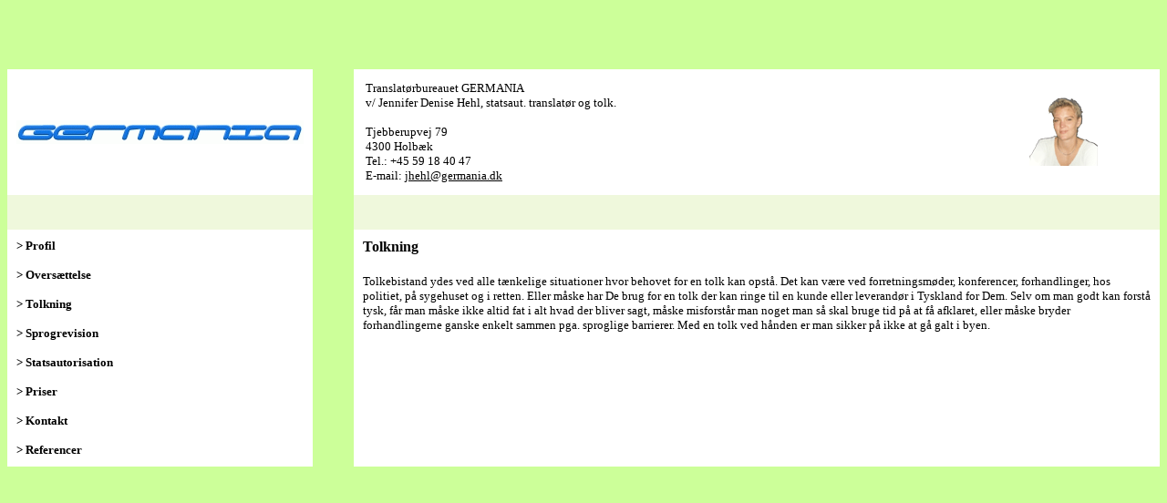

--- FILE ---
content_type: text/html
request_url: http://germania.dk/DK/Tolkning.htm
body_size: 1178
content:
<html>

<head>
<meta http-equiv="Content-Language" content="da">
<meta name="GENERATOR" content="Microsoft FrontPage 6.0">
<meta name="ProgId" content="FrontPage.Editor.Document">
<meta http-equiv="Content-Type" content="text/html; charset=windows-1252">
<title>Translatørbureauet GERMANIA v. Jennifer Denise Hehl</title>
</head>

<body bgcolor="#CCFF99" link="#000000" vlink="#000000" alink="#000000">

<p>&nbsp;</p>
<p>&nbsp;</p>
<table border="0" width="100%" id="table1" cellpadding="10" cellspacing="0">
	<tr>
		<td bgcolor="#FFFFFF">
		<p align="center">
		<font face="Verdana">
		<img border="0" src="../images/logo.gif" width="315" height="26"></font></td>
		<td width="25">&nbsp;</td>
		<td bgcolor="#FFFFFF">
		<table border="0" width="100%" id="table3">
			<tr>
				<td><font size="2" face="Verdana">Translatørbureauet GERMANIA<br>
	v/ Jennifer Denise Hehl, statsaut. translatør og tolk.</font><p>
				<font size="2" face="Verdana">Tjebberupvej 79<br>
				4300 Holbæk<br>
				Tel.: +45 59 18 40 47<br>
				E-mail: <a href="mailto:jhehl@germania.dk">jhehl@germania.dk</a> </font></td>
				<td>
				<p align="center">
				<font face="Verdana">
				<img border="0" src="../images/jennifer.gif" width="75" height="75"></font></td>
			</tr>
		</table>
		</td>
	</tr>
	<tr>
		<td bgcolor="#EFF8DC">&nbsp;</td>
		<td>&nbsp;</td>
		<td bgcolor="#EFF8DC">&nbsp;</td>
	</tr>
	<tr>
		<td bgcolor="#FFFFFF" valign="top"><b><font size="2" face="Verdana">
		<a href="Profil.htm" style="text-decoration: none">&gt; Profil</a></font></b><p>
		<b><font size="2" face="Verdana">
		<a href="Oversaettelse.htm" style="text-decoration: none">&gt; Oversættelse</a></font></b></p>
		<p><b><font size="2" face="Verdana">
		<a href="Tolkning.htm" style="text-decoration: none">&gt; Tolkning</a></font></b></p>
		<p><b><font size="2" face="Verdana">
		<a href="Sprogrevision.htm" style="text-decoration: none">&gt; Sprogrevision</a></font></b></p>
		<p><b><font size="2" face="Verdana">
		<a href="Statsaut.htm" style="text-decoration: none">&gt; Statsautorisation</a></font></b></p>
		<p><b><font size="2" face="Verdana"><a href="Priser.htm" style="text-decoration: none">&gt; Priser</a></font></b></p>
		<p><b><font size="2" face="Verdana">
		<a href="Kontakt.htm" style="text-decoration: none">&gt; Kontakt</a></font></b></p>
		<p><b><font size="2" face="Verdana">
		<a href="Referencer.htm" style="text-decoration: none">&gt; Referencer</a></font></b></td>
		<td>&nbsp;</td>
		<td bgcolor="#FFFFFF" valign="top">


<h1><font size="3" face="Verdana">Tolkning</font></h1>
<p>
  <font size="2" face="Verdana">Tolkebistand ydes ved alle tænkelige situationer hvor behovet for en tolk kan opstå. 
	Det kan være ved forretningsmøder, konferencer, forhandlinger, hos politiet, på 
	sygehuset og i retten. Eller måske har De brug for en tolk der kan ringe til en 
	kunde eller leverandør i Tyskland for Dem. Selv om man godt kan forstå tysk, 
	får man måske ikke altid fat i alt hvad der bliver sagt, måske misforstår man 
	noget man så skal bruge tid på at få afklaret, eller måske bryder forhandlingerne 
	ganske enkelt sammen pga. sproglige barrierer. Med en tolk ved hånden er man 
	sikker på ikke at gå galt i byen.</font></p>
		</td>
	</tr>
</table>

</body>

</html>
